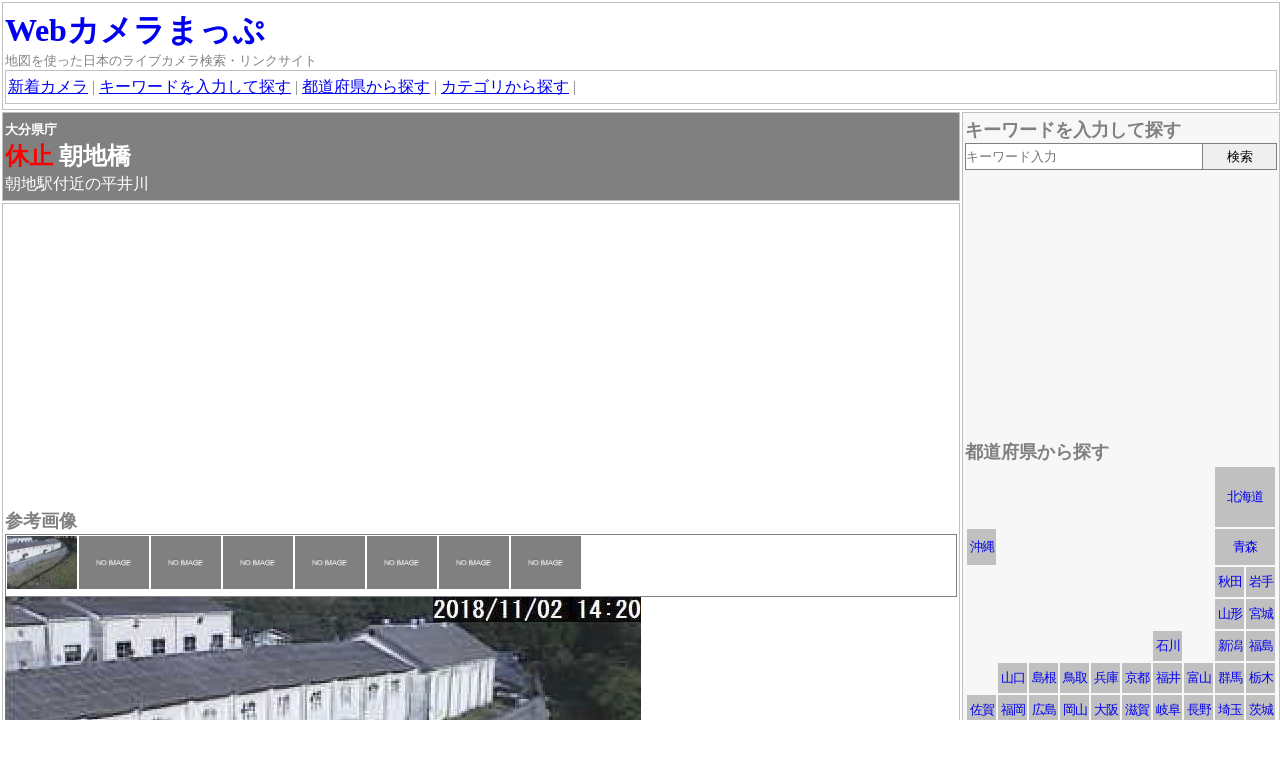

--- FILE ---
content_type: text/html
request_url: https://www.wcmap.net/c/11702.html
body_size: 6109
content:
<!DOCTYPE html>
<html lang="ja">
<head>
<meta charset="utf-8">
<title>休止 大分県庁 朝地橋 - Webカメラまっぷ</title>
<meta name="viewport" content="width=device-width, initial-scale=1.0">
<link rel="stylesheet" type="text/css" href="https://www.wcmap.net/js/leaflet1_3_4/leaflet.css">
<link rel="stylesheet" type="text/css" href="https://www.wcmap.net/js/leaflet_cluster1_4_0/MarkerCluster.css">
<link rel="stylesheet" type="text/css" href="https://www.wcmap.net/js/leaflet_cluster1_4_0/MarkerCluster.Default.css">
<link rel="stylesheet" type="text/css" href="../css/style20190308.css">
<meta name="description" content="朝地駅付近の平井川">
<meta name="keywords" content="大分県豊後大野市,大分,静止画,少更新(900秒),320x240(微),夜間×,僻地,河川,ライブカメラ,Webカメラ">
<meta name="format-detection" content="telephone=no,address=no,email=no">
<!-- style -->
<style>






</style>
</head>
<body>
<!-- header-box -->
<div id="header">
<div class="boxout"><div class="box">
<h1><a href="https://www.wcmap.net/" class="anone fs-xxl">Webカメラまっぷ</a></h1>
<p class="fs-s">地図を使った日本のライブカメラ検索・リンクサイト</p>
<div class="box">
  <a href="../category/new_articles.html">新着カメラ</a> | <a href="#search1">キーワードを入力して探す</a> | <a href="#search2">都道府県から探す</a> |  <a href="#search3">カテゴリから探す</a> |
</div><!-- box -->
</div><!-- box --></div><!-- boxout -->
</div><!-- header -->
<!-- main-box -->
<div class="wrap">
<div class="main-out"><div class="main">
<!-- 詳細ブロック -->


<div class="boxout"><div class="box main-title">
<h1><span class="fs-s">大分県庁<br></span><spaqn class="fs-xl"><span class="fc-red">休止 </span>朝地橋</span></h1>
<p>朝地駅付近の平井川</p>
</div><!-- box --></div><!-- boxout -->
<div class="boxout"><div class="box">
<div class="lcm">
<script async src="//pagead2.googlesyndication.com/pagead/js/adsbygoogle.js"></script>
<!-- respon -->
<ins class="adsbygoogle"
     style="display:block"
     data-ad-client="ca-pub-9251612436023685"
     data-ad-slot="6526852367"
     data-ad-format="auto"></ins>
<script>
(adsbygoogle = window.adsbygoogle || []).push({});
</script>
</div>

<h2 class="fs-l">参考画像</h2>
<p class="main_thumbnail">
<script>
function thumbnail_html(data1,data2,data3){
if(data1===''){
data1='0000000';
data2='';
data3='';
}
document.write("<span onclick=\"changeimage('"+data1+"','"+data2+"','"+data3+"')\"><img src=\"https://www.wcmap.net/pc/g/c3/"+data1+"s.jpg\"></span>");
}
thumbnail_html('d09/11702_20181102_142910','2018/11/02 14:29 大分県庁 平井川朝地橋カメラ(http://dourokisei.pref.oita.jp/cameras/popup/107)','昼間の様子');
thumbnail_html('','','');
thumbnail_html('','','');
thumbnail_html('','','');
thumbnail_html('','','');
thumbnail_html('','','');
thumbnail_html('','','');
thumbnail_html('','','');
</script>
</p>
<div id="main_image">
<p><img src="https://www.wcmap.net/pc/g/c3/d09/11702_20181102_142910.jpg" alt="参考画像"></p><p class="fs-xs">2018/11/02 14:29 大分県庁 平井川朝地橋カメラ(http://dourokisei.pref.oita.jp/cameras/popup/107)</p><p>昼間の様子</p>
</div>
<script>
function changeimage(data1,data2,data3){
document . getElementById( "main_image" ) . innerHTML = '<p><img src="https://www.wcmap.net/pc/g/c3/'+data1+'.jpg" alt="参考画像"></p><p class="fs-xs">'+data2+'</p><p>'+data3+'</p>';
}
</script>


<form name="maplink">
<h2><span class="fs-l">撮影範囲と周辺カメラ</span>
<select name="mode" onchange="maplinks()">
<option value="">-- 【外部】オンライン地図を開く --</option>
<option value="bing">Bingマップ：航空写真</option>
<option value="flig">Flightradar24：飛行機レーダー</option>
<option value="goog">Googleマップ：ストリートビュー・渋滞</option>
<option value="goom">goo地図：※日本測地系</option>
<option value="mapf">MapFan(日本)：多国語表示</option>
<option value="mapi">Mapion(日本)：</option>
<option value="mari">MarineTraffic：船舶レーダー</option>
<option value="navi">NAVITIME(日本)：航空写真</option>
<option value="yaho">Yahoo!地図：航空写真・雨雲レーダー</option>
<option value="itsm">いつもNAVI(日本)：※日本測地系</option>
<option value="gisg">国土地理院</option>
</select>
</h2>
</form>
<div class="box_map">
<div id="olmap" class="olmap"></div>
<!-- 吹き出し用のDIV -->
<div id="popup" class="ol-popup">
<a href="#" id="popup-closer" class="ol-popup-closer"></a>
<div id="popup-content"></div>
</div>
</div><!-- box_map -->
<p class="rs">地図の高さ変更：<button onclick="rsizemap('h')">&nbsp;h700px&nbsp;</button><button onclick="rsizemap('m')">&nbsp;h500px&nbsp;</button><button onclick="rsizemap('s')">&nbsp;h300px&nbsp;</button></p>
<script src="https://www.wcmap.net/js/leaflet1_3_4/leaflet.js"></script>
<script src="https://www.wcmap.net/js/leaflet_cluster1_4_0/leaflet.markercluster.js"></script>
<script>
var mapmode=1;
var ad=[];
ad[0]="11702,42917342,62972127,5,70-100-250,朝地橋,大分県庁,大分県豊後大野市朝地町坪泉,朝地駅付近の平井川&lt;br&gt;&lt;span class=^22 fs-s^22 &gt;[&lt;a href=^22 https://www.pref.oita.jp/^22  target=^22 _blank^22 &gt;Web&lt;/a&gt;] [&lt;a href=^22 http://oita-bosai.force.com/^22  target=^22 _blank^22 &gt;カメラ選択&lt;/a&gt;] [&lt;a href=^22 http://oita-bosai.force.com/X_VF_CamerasPopup?oid=a4t10000000wvKPAAY^22  target=^22 _blank^22 &gt;カメラ&lt;/a&gt;] &lt;/span&gt;,,,大分 静止画 ,少更新(900秒) 320x240(微) 夜間× 僻地 河川 ,d09/11702_20181102_142910,1,";
ad[1]="11427,43520447,63835096,3,320-0-250,大分川水系七瀬川 胡麻鶴橋,大分河川国道事務所,,,,,大分 静止画 ,,d09/11427_20181107_140402,0,,";
ad[2]="11426,43399202,63939666,3,240-250-250,大分川 天神橋,大分河川国道事務所,,,,,大分 静止画 ,,e04/11426_20200422_073505,0,,";
ad[3]="11427,43520447,63835096,3,320-0-250,大分川水系七瀬川 胡麻鶴橋,大分河川国道事務所,,,,,大分 静止画 ,,d09/11427_20181107_140402,0,,";
ad[4]="11426,43399202,63939666,3,240-250-250,大分川 天神橋,大分河川国道事務所,,,,,大分 静止画 ,,e04/11426_20200422_073505,0,,";
ad[5]="7857,42796777,63457361,3,340-25-500,現在のSPA直入,株式会社オートポリス,,,,,大分 静止画 ,,e04/7857_20200418_164816,0,,";
ad[6]="7858,42796777,63457312,3,260-320-500,SPA直入 パドック方面,株式会社オートポリス,,,,,大分 静止画 ,,e04/7858_20200420_154406,0,,";
ad[7]="11406,42620382,63910772,3,280-295-250,国道210号 庄内西,大分河川国道事務所,,,,,大分 静止画 ,,e04/11406_20200420_154925,0,,";
ad[8]="9279,42255827,63936872,1,80-100-50/140-170-50/120-140-100,ライブカメラ,湯布院カントリークラブ,,,,,大分 操作 ,,e04/9279_20200422_073607,0,,";
ad[9]="11445,43707827,63176006,3,225-260-250,中九州横断道路 千歳IC,佐伯河川国道事務所,,,,,大分 静止画 ,,e04/11445_20200422_073821,0,,";
ad[10]="11446,43440072,63115037,3,240-270-250,中九州横断道路 穴井橋,佐伯河川国道事務所,,,,,大分 静止画 ,,e04/11446_20200422_073935,0,,";
ad[11]="11701,43593211,62960112,3,10-45-500,向野橋,大分県庁,,,,,大分 静止画 ,,e03/11701_20200315_084430,0,,";
ad[12]="12353,42786272,63072275,5,185-245-500,豊後大野市朝地町情報カメラ,TOSテレビ大分,,,,,大分 動画 ,,c07/4240101_20170710_111416,1,,";
ad[13]="13976,42671811,63303461,0,180-215-100,直入町御前湯カメラ,竹田市役所,,,,,新着 大分 静止画 ,,e06/13976_20201212_094851,0,,";
ad[14]="1858,42772781,62782421,1,55-90-250,岡城阯大手門,竹田市役所,,,,,大分 操作 ,,d02/1233101_20180327_125147,0,,";
ad[15]="11443,42287962,62715197,3,275-310-200,国道57号 戸上,佐伯河川国道事務所,,,,,大分 静止画 ,,d09/11443_20181102_145602,0,,";
ad[16]="11689,42633492,62721037,5,250-280-250,桜瀬橋,大分県庁,,,,,大分 静止画 ,,d09/11689_20181102_140244,1,,";
ad[17]="11690,42637102,62664792,3,150-170-100,中尾橋,大分県庁,,,,,大分 静止画 ,,d02/4044195_20180127_091110,0,,";
ad[18]="12153,42708345,62806209,3,180-250-200,花水月カメラ,竹田市役所,,,,,大分 静止画 ,,c05/1233104_20170503_130000,0,,";
ad[19]="12154,42666215,62741670,3,175-220-200,玉来新橋カメラ,竹田市役所,,,,,大分 静止画 ,,c05/1233105_20170515_110551,0,,";
ad[20]="13977,42260712,62683711,3,180-282-100,荻町南河内カメラ,竹田市役所,,,,,新着 大分 静止画 ,,e06/13977_20201209_103735,0,,";
ad[21]="13979,42688811,62634262,3,120-215-200,入田カメラ,竹田市役所,,,,,新着 大分 静止画 ,,e06/13979_20201209_135929,0,,";
ad[22]="13980,42360711,62775611,3,90-130-100,川床カメラ,竹田市役所,,,,,新着 大分 静止画 ,,e06/13980_20201209_103744,0,,";

</script>



<style>
.mapgrid{display:inline-block;vertical-align:top;*display:inline;*zoom:1;}
</style>
<div>
<div class="mapgrid">
<p>雨雲レーダー<br>
<script type='text/javascript' charset='UTF-8' src='https://map.yahooapis.jp/MapsService/embedmap/V2/?zoom=8&amp;lat=33.004423&amp;lon=131.433466&amp;cond=&amp;pluginid=weather&amp;z=8&amp;mode=map&amp;active=true&amp;layer=weather&amp;home=on&amp;hlat=33.004423&amp;hlon=131.433466&amp;pointer=off&amp;pan=off&amp;ei=utf8&amp;v=3&amp;datum=wgs&amp;width=300&amp;height=300&amp;device=pc&amp;isleft='></script>
</p>
</div>
<div class="mapgrid">
<p>台風<br>
<script type='text/javascript' charset='UTF-8' src='https://map.yahooapis.jp/MapsService/embedmap/V2/?zoom=6&amp;lat=33.004423&amp;lon=131.433466&amp;cond=&amp;pluginid=typhoon&amp;z=6&amp;mode=map&amp;active=true&amp;layer=typhoon&amp;home=on&amp;hlat=33.004423&amp;hlon=131.433466&amp;pointer=off&amp;pan=off&amp;ei=utf8&amp;v=3&amp;datum=wgs&amp;width=300&amp;height=300&amp;device=pc&amp;isleft='></script>
</p>
</div>
</div>







<h2 class="fs-l">カメラ情報</h2>

<p>【撮影場所】</p>
<p><a href="../php/search.php?q=大分県豊後大野市">大分県豊後大野市</a></p>
<p>朝地町坪泉</p>
<p class="mb1"></p>

<p class="mb1">【主目標】<br>平井川(ひらいがわ)・・・大野川水系支流、一級河川</p>

<p>【注意事項】</p>
<p class="mb1 fc-pink">特になし</p>

<p>【イベント】</p>
<div class="mb1 pl1em">
<p></p>
<p class="fcr"></p>
</div>

<p>【タグ】</p>
<p class="mb1">#僻地 #河川</p>

<p>【データ】</p>
<table class="mb1 cam-data">
<tr><th>撮影タイプ</th><td>#静止画</td></tr>
<tr><th>更新間隔</th><td>約 900 秒 間隔<br>(自動更新3分)</td></tr>
<tr><th>最大解像度</th><td>320x240<br>画質を考慮した値</td></tr>
<tr><th>運営時間</th><td><br></td></tr>
<tr><th>夜間</th><td>#夜間×<br>暗くて見えません。</td></tr>
<tr><th>過去ログ</th><td>なし<br></td></tr>
</table>

<div class="lcm">
<!-- 楽天300x250テレビ　 --><script type="text/javascript">rakuten_design="slide";rakuten_affiliateId="0d164550.b93eebe5.0d164551.25646444";rakuten_items="ranking";rakuten_genreId="211742";rakuten_size="300x250";rakuten_target="_blank";rakuten_theme="gray";rakuten_border="off";rakuten_auto_mode="on";rakuten_genre_title="off";rakuten_recommend="on";rakuten_ts="1532602768044";</script><script type="text/javascript" src="https://xml.affiliate.rakuten.co.jp/widget/js/rakuten_widget.js"></script>
</div>




<div class="lcm">
<script async src="//pagead2.googlesyndication.com/pagead/js/adsbygoogle.js"></script>
<!-- respon -->
<ins class="adsbygoogle"
     style="display:block"
     data-ad-client="ca-pub-9251612436023685"
     data-ad-slot="6526852367"
     data-ad-format="auto"></ins>
<script>
(adsbygoogle = window.adsbygoogle || []).push({});
</script>
</div>

<p>【リンク】</p>
<p class="indent-1em pl1em mb1">≫ <strong>大分県庁</strong><br><a href="https://www.pref.oita.jp/" target="_blank">https://www.pref.oita.jp/</a><br>カメラは右「おおいた防災ポータル」→「おおいた防災情報ポータル」→「防災マップ」のカメラアイコンから(アイコンが無い場合は地図左上の菱形アイコンから設定変更)<br></p>
<p class="pl1em indent-1em mb1">≫ <strong>カメラ選択</strong><br><a href="http://oita-bosai.force.com/" target="_blank">http://oita-bosai.force.com/</a><br></p>
<p class="pl1em indent-1em mb1">≫ <strong>カメラ</strong><br><a href="http://oita-bosai.force.com/X_VF_CamerasPopup?oid=a4t10000000wvKPAAY" target="_blank">http://oita-bosai.force.com/X_VF_CamerasPopup?oid=a4t10000000wvKPAAY</a><br></p>


<div class="lcm">
<script async src="//pagead2.googlesyndication.com/pagead/js/adsbygoogle.js"></script>
<!-- respon -->
<ins class="adsbygoogle"
     style="display:block"
     data-ad-client="ca-pub-9251612436023685"
     data-ad-slot="6526852367"
     data-ad-format="auto"></ins>
<script>
(adsbygoogle = window.adsbygoogle || []).push({});
</script>
</div>

<p class="mb1">

</p>

<p>【過去イベント】</p>
<p class="fs-s mb1"></p>

<p>【更新履歴】</p>
<p class="mb1 fs-xs">2020/03/14 休止・カメラリンク変更(http://dourokisei.pref.oita.jp/cameras/popup/107)<br>2016/05/11 登録</p>
</div><!-- box --></div><!-- boxout -->

<script src="../js/map20201202.js" type="text/javascript"></script>

<!-- 検索ブロック -->

<!-- top-box -->

<!-- 編集ブロック -->

</div><!-- main --></div><!-- main-out -->
<!-- side-box -->
<div class="side">
<!-- side-search1 -->
<div class="boxout"><div class="box sback">
<h2><span class="fs-l" id="search1">キーワードを入力して探す</span></h2>
<div class="mb1em">
<form action="../php/search.php" method="GET">
<div class="s1wrap">
<div class="s1main"><input class="s1inputq" type="text" name="q" placeholder="キーワード入力" value=""></div>
<div class="s1side"><input class="s1submit" type="submit" value="検索"></div>
</div>
</form>
</div>

<div class="lcm">
<script async src="//pagead2.googlesyndication.com/pagead/js/adsbygoogle.js"></script>
<!-- respon -->
<ins class="adsbygoogle"
     style="display:block"
     data-ad-client="ca-pub-9251612436023685"
     data-ad-slot="6526852367"
     data-ad-format="auto"></ins>
<script>
(adsbygoogle = window.adsbygoogle || []).push({});
</script>
</div>
<!-- side-search2 area -->

<h2><span class="fs-l" id="search2">都道府県から探す</span></h2>
<table class="zones">
<tbody>
<tr>
<td class="zone00"></td>
<td class="zone00"></td>
<td class="zone00"></td>
<td class="zone00"></td>
<td class="zone00"></td>
<td class="zone00"></td>
<td class="zone00"></td>
<td class="zone00"></td>
<td colspan="2" class="zone01"><a href="../category/hokkaido.html">北海道</a></td>
</tr>
<tr>
<td class="zone40"><a href="../category/okinawa.html">沖縄</a></td>
<td class="zone00"></td>
<td class="zone00"></td>
<td class="zone00"></td>
<td class="zone00"></td>
<td class="zone00"></td>
<td class="zone00"></td>
<td class="zone00"></td>
<td colspan="2" class="zone02"><a href="../category/aomori.html">青森</a></td>
</tr>
<tr>
<td class="zone00"></td>
<td class="zone00"></td>
<td class="zone00"></td>
<td class="zone00"></td>
<td class="zone00"></td>
<td class="zone00"></td>
<td class="zone00"></td>
<td class="zone00"></td>
<td class="zone03"><a href="../category/akita.html">秋田</a></td>
<td class="zone03"><a href="../category/iwate.html">岩手</a></td>
</tr>
<tr>
<td class="zone00"></td>
<td class="zone00"></td>
<td class="zone00"></td>
<td class="zone00"></td>
<td class="zone00"></td>
<td class="zone00"></td>
<td class="zone00"></td>
<td class="zone00"></td>
<td class="zone03"><a href="../category/yamagata.html">山形</a></td>
<td class="zone03"><a href="../category/miyagi.html">宮城</a></td>
</tr>
<tr>
<td class="zone00"></td>
<td class="zone00"></td>
<td class="zone00"></td>
<td class="zone00"></td>
<td class="zone00"></td>
<td class="zone00"></td>
<td class="zone19"><a href="../category/ishikawa.html">石川</a></td>
<td class="zone00"></td>
<td class="zone19"><a href="../category/niigata.html">新潟</a></td>
<td class="zone03"><a href="../category/fukushima.html">福島</a></td>
</tr>
<tr>
<td class="zone00"></td>
<td class="zone31"><a href="../category/yamaguchi.html">山口</a></td>
<td class="zone31"><a href="../category/shimane.html">島根</a></td>
<td class="zone31"><a href="../category/tottori.html">鳥取</a></td>
<td class="zone24"><a href="../category/hyogo.html">兵庫</a></td>
<td class="zone24"><a href="../category/kyoto.html">京都</a></td>
<td class="zone19"><a href="../category/fukui.html">福井</a></td>
<td class="zone19"><a href="../category/toyama.html">富山</a></td>
<td class="zone08"><a href="../category/gunma.html">群馬</a></td>
<td class="zone08"><a href="../category/tochigi.html">栃木</a></td>
</tr>
<tr>
<td class="zone40"><a href="../category/saga.html">佐賀</a></td>
<td class="zone40"><a href="../category/fukuoka.html">福岡</a></td>
<td class="zone31"><a href="../category/hiroshima.html">広島</a></td>
<td class="zone31"><a href="../category/okayama.html">岡山</a></td>
<td class="zone24"><a href="../category/osaka.html">大阪</a></td>
<td class="zone24"><a href="../category/shiga.html">滋賀</a></td>
<td class="zone19"><a href="../category/gifu.html">岐阜</a></td>
<td class="zone19"><a href="../category/nagano.html">長野</a></td>
<td class="zone08"><a href="../category/saitama.html">埼玉</a></td>
<td class="zone08"><a href="../category/ibaraki.html">茨城</a></td>
</tr>
<tr>
<td class="zone40"><a href="../category/nagasaki.html">長崎</a></td>
<td class="zone40"><a href="../category/oita.html">大分</a></td>
<td class="zone36"><a href="../category/ehime.html">愛媛</a></td>
<td class="zone36"><a href="../category/kagawa.html">香川</a></td>
<td class="zone24"><a href="../category/wakayama.html">和歌山</a></td>
<td class="zone24"><a href="../category/nara.html">奈良</a></td>
<td class="zone19"><a href="../category/aichi.html">愛知</a></td>
<td class="zone19"><a href="../category/yamanashi.html">山梨</a></td>
<td class="zone08"><a href="../category/tokyo.html">東京</a></td>
<td class="zone08"><a href="../category/chiba.html">千葉</a></td>
</tr>
<tr>
<td class="zone40"><a href="../category/kumamoto.html">熊本</a></td>
<td class="zone40"><a href="../category/miyazaki.html">宮崎</a></td>
<td class="zone36"><a href="../category/kochi.html">高知</a></td>
<td class="zone36"><a href="../category/tokushima.html">徳島</a></td>
<td class="zone00"></td>
<td class="zone24"><a href="../category/mie.html">三重</a></td>
<td class="zone00"></td>
<td class="zone19"><a href="../category/shizuoka.html">静岡</a></td>
<td class="zone08"><a href="../category/kanagawa.html">神奈川</a></td>
<td class="zone00"></td>
</tr>
<tr>
<td class="zone40"><a href="../category/kagoshima.html">鹿児島</a></td>
<td class="zone00"></td>
<td class="zone00"></td>
<td class="zone00"></td>
<td class="zone00"></td>
<td class="zone00"></td>
<td class="zone00"></td>
<td class="zone00"></td>
<td class="zone00"></td>
<td class="zone00"></td>
</tr>
</tbody>
</table>

<div class="lcm">
<script type="text/javascript">rakuten_design="slide";rakuten_affiliateId="0d164550.b93eebe5.0d164551.25646444";rakuten_items="ctsmatch";rakuten_genreId="0";rakuten_size="300x160";rakuten_target="_blank";rakuten_theme="gray";rakuten_border="off";rakuten_auto_mode="on";rakuten_genre_title="off";rakuten_recommend="on";rakuten_ts="1531511773145";</script><script type="text/javascript" src="https://xml.affiliate.rakuten.co.jp/widget/js/rakuten_widget.js"></script>
<script type="text/javascript">rakuten_design="slide";rakuten_affiliateId="0d2a8ff6.e8ef1afc.15fdbad8.32181c97";rakuten_items="tra-ctsmatch";rakuten_genreId="0";rakuten_size="300x160";rakuten_target="_blank";rakuten_theme="gray";rakuten_border="off";rakuten_auto_mode="on";rakuten_genre_title="off";rakuten_recommend="on";rakuten_ts="1531511832575";</script><script type="text/javascript" src="https://xml.affiliate.rakuten.co.jp/widget/js/rakuten_widget_travel.js"></script>
</div>
<!-- side-search3 case -->

<h2><span class="fs-l" id="search3">カテゴリ</span></h2>
<p class="fs-s fc-red">※最大1000件まで表示されます。</p>
<p>新着・更新</p>
<p>・<a href="../category/new_articles.html">新着</a>(30日以内/新着順)</p>
<p>・<a href="../category/update_articles.html">更新</a>(30日以内/更新日順)</p>
<p>全般</p>
<p>・<a href="../php/search.php?q=%23天気">天気・空模様</a><span class="fc-red">※</a></p>
<p>・<a href="../php/search.php?q=%23自然">自然</a>(人工物が少ない)</p>
<p>・<a href="../php/search.php?q=%23僻地">僻地</a>(峠/工場地帯)</p>
<p>・<a href="../php/search.php?q=%23田舎">田舎</a>(山村/漁村)</p>
<p>・<a href="../php/search.php?q=%23郊外">郊外</a>(住宅散在地)<span class="fc-red">※</a></p>
<p>・<a href="../php/search.php?q=%23市街">市街</a>(住宅密集地/ビル街)<span class="fc-red">※</a></p>
<p>・<a href="../php/search.php?q=%23室内">室内</a></p>
<p>・<a href="../php/search.php?q=%23特殊">特殊</a>(水中・屋外施設など)</p>
<p>自然・防災</p>
<p>・<a href="../php/search.php?q=%23海洋">海洋</a><span class="fc-red">※</a></p>
<p>・<a href="../php/search.php?q=%23湖沼">湖・沼・池</a></p>
<p>・<a href="../php/search.php?q=%23河川">河川</a>(砂防含む)<span class="fc-red">※</a></p>


<p>・<a href="../php/search.php?q=%23山岳">山岳</a><span class="fc-red">※</a></p>
<p>　・<a href="../php/search.php?q=%23火山">火山</a></p>
<p>　・<a href="../php/search.php?q=%23郷土富士">郷土富士</a></p>
<p>交通・運航状況</p>
<p>・<a href="../php/search.php?q=%23国道">国道</a><span class="fc-red">※</a></p>
<p>・<a href="../php/search.php?q=%23県道">都道府県道</a><span class="fc-red">※</a></p>
<p>・<a href="../php/search.php?q=%23高速">高速道路</a>(自動車専用道路)</p>
<p>・<a href="../php/search.php?q=%23他道路">主要道路</a></p>
<p>・<a href="../php/search.php?q=%23道の駅">道の駅</a></p>
<p>・<a href="../php/search.php?q=%23駐車場">駐車場・PA・SA</a></p>
<p>・<a href="../php/search.php?q=%23電車">電車</a>(車両・線路・駅舎含む)</p>
<p>・<a href="../php/search.php?q=%23飛行機">飛行機</a>(空港含む)</p>
<p>・<a href="../php/search.php?q=%23船舶">船舶</a></p>

<p>・<a href="../php/search.php?q=%23灯台">灯台</a></p>
<p>建物・施設</p>
<p>・<a href="../php/search.php?q=%23シンボル">シンボル</a>(ランドマーク/銅像)</p>
<p>・<a href="../php/search.php?q=%23お城">お城</a></p>
<p>・<a href="../php/search.php?q=%23神社仏閣">神社仏閣</a>(教会含む)</p>
<p>・<a href="../php/search.php?q=%23史跡">史跡</a>(お城と神社は含まない)</p>
<p>・<a href="../php/search.php?q=%23公園">公園</a>(国定公園除く)</p>

<p>・<a href="../php/search.php?q=%23学校">学校</a>(幼稚園/塾含む)</p>
<p>・<a href="../php/search.php?q=%23公共施設">公共施設</a>(市役所/美術館など)</p>
<p>人・混雑</p>
<p>・<a href="../php/search.php?q=%23観光">観光地・名所の混雑</a></p>
<p>・<a href="../php/search.php?q=%23繁華街">繁華街・商店街の混雑</a></p>



<p>時間・季節</p>
<p>・<a href="../php/search.php?q=%23スキー">スキー</a>(スケート・ジャンプ含む)</p>
<p>・<a href="../php/search.php?q=%23海水浴場">海水浴</a>(プール・水遊び場含む)</p>
<p>・<a href="../php/search.php?q=%23さくら">サクラ</a></p>
<p>・<a href="../php/search.php?q=%23紅葉">紅葉</a></p>
<p>・<a href="../php/search.php?attr=%23夜間○">夜間:良</a>(見える)<span class="fc-red">※</a></p>
<p>・<a href="../php/search.php?attr=%23夜間△">夜間:可</a>(見えにくい)</p>
<p>・<a href="../php/search.php?attr=%23イベント">イベント</a></p>

<div class="lcm">
<script type="text/javascript">amzn_assoc_ad_type ="responsive_search_widget"; amzn_assoc_tracking_id ="wcmap-22"; amzn_assoc_marketplace ="amazon"; amzn_assoc_region ="JP"; amzn_assoc_placement =""; amzn_assoc_search_type = "search_widget";amzn_assoc_width ="290"; amzn_assoc_height ="610"; amzn_assoc_default_search_category =""; amzn_assoc_default_search_key ="";amzn_assoc_theme ="light"; amzn_assoc_bg_color ="FFFFFF"; </script><script src="//z-fe.amazon-adsystem.com/widgets/q?ServiceVersion=20070822&Operation=GetScript&ID=OneJS&WS=1&Marketplace=JP"></script>
</div>
</div><!-- box --></div><!-- boxout -->
</div><!-- side --></div><!-- wrap -->
<!-- foot-box -->
<script>mapxstart();</script>

<div class="footer">
<div class="boxout"><div class="box">
(c)2003 TEN-TEN</div>
</div><!-- box --></div><!-- boxout -->
</div><!-- footer -->
</body>
</html>


--- FILE ---
content_type: text/html;charset=utf-8
request_url: https://map.yahooapis.jp/MapsService/embedmap/V2/?zoom=8&lat=33.004423&lon=131.433466&cond=&pluginid=weather&z=8&mode=map&active=true&layer=weather&home=on&hlat=33.004423&hlon=131.433466&pointer=off&pan=off&ei=utf8&v=3&datum=wgs&width=300&height=300&device=pc&isleft=
body_size: 238
content:
       document.write("     <body style='margin: 0'>       <div style='position: relative; width: 300px; height: 300px'  id='4e8ba2062498bca1dbbcbcec867a74c8ebc34bace6a293d8338de3ed0e21a0fb'>       </div>     </body>");
      
  (()=>{let o=!1,n=!1;const t=document.getElementById("4e8ba2062498bca1dbbcbcec867a74c8ebc34bace6a293d8338de3ed0e21a0fb");const l=()=>{let e;n&&!o&&((e=document.createElement("iframe")).src="https://map.yahoo.co.jp/embedmap/V2/embedmap?zoom=8&lat=33.004423&lon=131.433466&cond=&pluginid=weather&z=8&mode=map&active=true&layer=weather&home=on&hlat=33.004423&hlon=131.433466&pointer=off&pan=off&ei=utf8&v=3&datum=wgs&width=300&height=300&device=pc&isleft=",e.style="position: absolute; top: 0; left: 0; width: 100%; height: 100%; border: 0",e.title="Yahoo!マップ",e.loading="lazy",t.appendChild(e),o=!0)};let e=null;document.addEventListener("scroll",()=>{null!==e&&clearTimeout(e),e=setTimeout(()=>{n&&l()},500)},!1);new IntersectionObserver((e,t)=>{e.forEach(e=>{n=e.isIntersecting,o||l()})},{rootMargin:"0px 0px -10% 0px"}).observe(t)})();
  

--- FILE ---
content_type: text/html;charset=utf-8
request_url: https://map.yahooapis.jp/MapsService/embedmap/V2/?zoom=6&lat=33.004423&lon=131.433466&cond=&pluginid=typhoon&z=6&mode=map&active=true&layer=typhoon&home=on&hlat=33.004423&hlon=131.433466&pointer=off&pan=off&ei=utf8&v=3&datum=wgs&width=300&height=300&device=pc&isleft=
body_size: 504
content:
       document.write("     <body style='margin: 0'>       <div style='position: relative; width: 300px; height: 300px'  id='7b55d993d3b53f6142213f2a4d74aeb29b1b301cbadbcf2bf506cb74bcdeb2d1'>       </div>     </body>");
      
  (()=>{let o=!1,n=!1;const t=document.getElementById("7b55d993d3b53f6142213f2a4d74aeb29b1b301cbadbcf2bf506cb74bcdeb2d1");const l=()=>{let e;n&&!o&&((e=document.createElement("iframe")).src="https://map.yahoo.co.jp/embedmap/V2/embedmap?zoom=6&lat=33.004423&lon=131.433466&cond=&pluginid=typhoon&z=6&mode=map&active=true&layer=typhoon&home=on&hlat=33.004423&hlon=131.433466&pointer=off&pan=off&ei=utf8&v=3&datum=wgs&width=300&height=300&device=pc&isleft=",e.style="position: absolute; top: 0; left: 0; width: 100%; height: 100%; border: 0",e.title="Yahoo!マップ",e.loading="lazy",t.appendChild(e),o=!0)};let e=null;document.addEventListener("scroll",()=>{null!==e&&clearTimeout(e),e=setTimeout(()=>{n&&l()},500)},!1);new IntersectionObserver((e,t)=>{e.forEach(e=>{n=e.isIntersecting,o||l()})},{rootMargin:"0px 0px -10% 0px"}).observe(t)})();
  

--- FILE ---
content_type: text/html; charset=utf-8
request_url: https://www.google.com/recaptcha/api2/aframe
body_size: 270
content:
<!DOCTYPE HTML><html><head><meta http-equiv="content-type" content="text/html; charset=UTF-8"></head><body><script nonce="RFBMjC8Umy2F7u5xJdzVLQ">/** Anti-fraud and anti-abuse applications only. See google.com/recaptcha */ try{var clients={'sodar':'https://pagead2.googlesyndication.com/pagead/sodar?'};window.addEventListener("message",function(a){try{if(a.source===window.parent){var b=JSON.parse(a.data);var c=clients[b['id']];if(c){var d=document.createElement('img');d.src=c+b['params']+'&rc='+(localStorage.getItem("rc::a")?sessionStorage.getItem("rc::b"):"");window.document.body.appendChild(d);sessionStorage.setItem("rc::e",parseInt(sessionStorage.getItem("rc::e")||0)+1);localStorage.setItem("rc::h",'1768729106220');}}}catch(b){}});window.parent.postMessage("_grecaptcha_ready", "*");}catch(b){}</script></body></html>